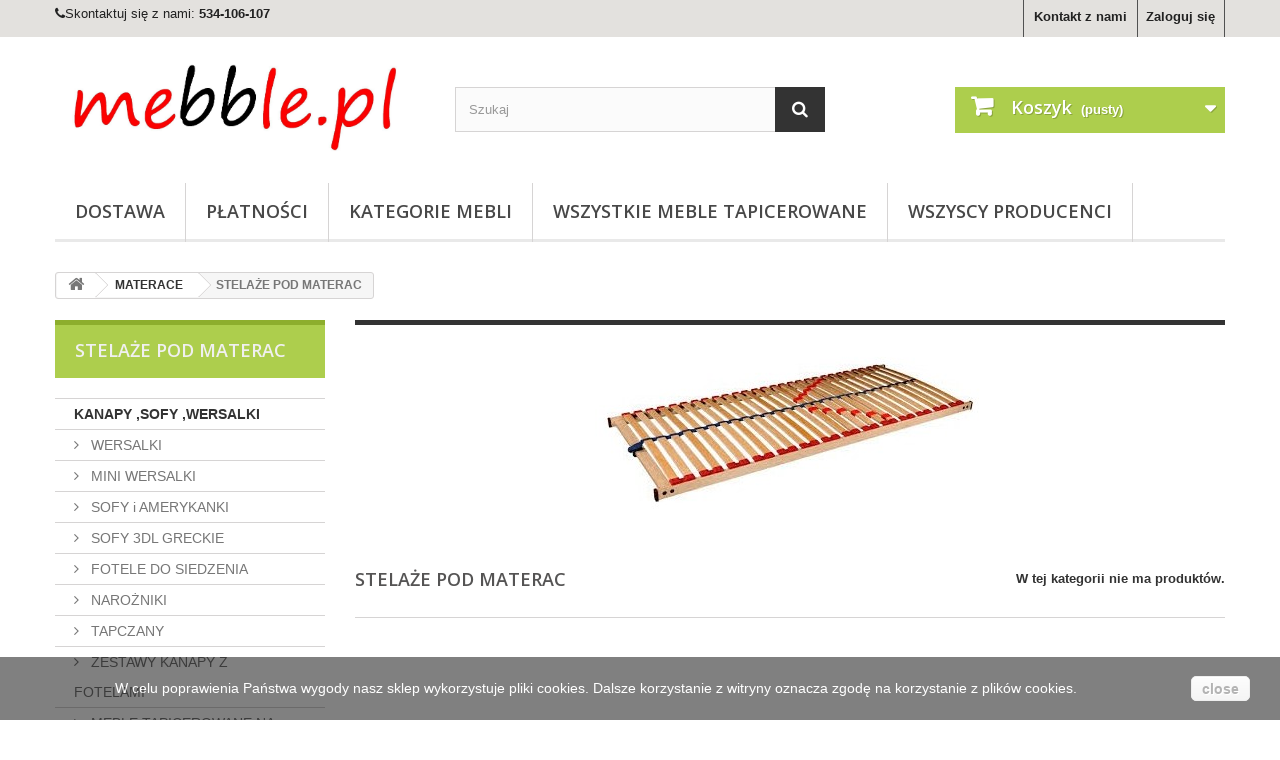

--- FILE ---
content_type: text/html; charset=utf-8
request_url: http://mebble.pl/212-stelaze-pod-materac-
body_size: 14258
content:
<!DOCTYPE HTML>
<!--[if lt IE 7]> <html class="no-js lt-ie9 lt-ie8 lt-ie7" lang="pl-pl"><![endif]-->
<!--[if IE 7]><html class="no-js lt-ie9 lt-ie8 ie7" lang="pl-pl"><![endif]-->
<!--[if IE 8]><html class="no-js lt-ie9 ie8" lang="pl-pl"><![endif]-->
<!--[if gt IE 8]> <html class="no-js ie9" lang="pl-pl"><![endif]-->
<html lang="pl-pl">
	<head>
		<meta charset="utf-8" />
		<title>STELAŻE POD MATERAC  - Fabryka Mebli</title>
							<meta name="keywords" content="STELAZ-POD-MATERAC,MERITA" />
				<meta name="generator" content="PrestaShop" />
		<meta name="robots" content="index,follow" />
		<meta name="viewport" content="width=device-width, minimum-scale=0.25, maximum-scale=1.6, initial-scale=1.0" />
		<meta name="apple-mobile-web-app-capable" content="yes" />
		<link rel="icon" type="image/vnd.microsoft.icon" href="/img/favicon.ico?1576592871" />
		<link rel="shortcut icon" type="image/x-icon" href="/img/favicon.ico?1576592871" />
									<link rel="stylesheet" href="/themes/fabryka_mebli/css/global.css" type="text/css" media="all" />
							<link rel="stylesheet" href="/themes/fabryka_mebli/css/autoload/highdpi.css" type="text/css" media="all" />
							<link rel="stylesheet" href="/themes/fabryka_mebli/css/autoload/responsive-tables.css" type="text/css" media="all" />
							<link rel="stylesheet" href="/themes/fabryka_mebli/css/autoload/uniform.default.css" type="text/css" media="all" />
							<link rel="stylesheet" href="/themes/fabryka_mebli/css/extra.css" type="text/css" media="all" />
							<link rel="stylesheet" href="/themes/fabryka_mebli/css/product_list.css" type="text/css" media="all" />
							<link rel="stylesheet" href="/themes/fabryka_mebli/css/category.css" type="text/css" media="all" />
							<link rel="stylesheet" href="/themes/fabryka_mebli/css/scenes.css" type="text/css" media="all" />
							<link rel="stylesheet" href="/themes/fabryka_mebli/css/modules/blockbestsellers/blockbestsellers.css" type="text/css" media="all" />
							<link rel="stylesheet" href="/themes/fabryka_mebli/css/modules/blockcart/blockcart.css" type="text/css" media="all" />
							<link rel="stylesheet" href="/js/jquery/plugins/bxslider/jquery.bxslider.css" type="text/css" media="all" />
							<link rel="stylesheet" href="/themes/fabryka_mebli/css/modules/blockcategories/blockcategories.css" type="text/css" media="all" />
							<link rel="stylesheet" href="/themes/fabryka_mebli/css/modules/blockcurrencies/blockcurrencies.css" type="text/css" media="all" />
							<link rel="stylesheet" href="/themes/fabryka_mebli/css/modules/blocklanguages/blocklanguages.css" type="text/css" media="all" />
							<link rel="stylesheet" href="/themes/fabryka_mebli/css/modules/blockcms/blockcms.css" type="text/css" media="all" />
							<link rel="stylesheet" href="/themes/fabryka_mebli/css/modules/blockcontact/blockcontact.css" type="text/css" media="all" />
							<link rel="stylesheet" href="/themes/fabryka_mebli/css/modules/blocknewproducts/blocknewproducts.css" type="text/css" media="all" />
							<link rel="stylesheet" href="/themes/fabryka_mebli/css/modules/blocknewsletter/blocknewsletter.css" type="text/css" media="all" />
							<link rel="stylesheet" href="/themes/fabryka_mebli/css/modules/blocksearch/blocksearch.css" type="text/css" media="all" />
							<link rel="stylesheet" href="/js/jquery/plugins/autocomplete/jquery.autocomplete.css" type="text/css" media="all" />
							<link rel="stylesheet" href="/themes/fabryka_mebli/css/modules/blocktags/blocktags.css" type="text/css" media="all" />
							<link rel="stylesheet" href="/themes/fabryka_mebli/css/modules/blockuserinfo/blockuserinfo.css" type="text/css" media="all" />
							<link rel="stylesheet" href="/themes/fabryka_mebli/css/modules/blockviewed/blockviewed.css" type="text/css" media="all" />
							<link rel="stylesheet" href="/themes/fabryka_mebli/css/modules/homefeatured/homefeatured.css" type="text/css" media="all" />
							<link rel="stylesheet" href="/themes/fabryka_mebli/css/modules/themeconfigurator/hooks.css" type="text/css" media="all" />
							<link rel="stylesheet" href="/themes/fabryka_mebli/css/modules/productcomments/productcomments.css" type="text/css" media="all" />
							<link rel="stylesheet" href="/themes/fabryka_mebli/css/modules/blocktopmenu/css/blocktopmenu.css" type="text/css" media="all" />
							<link rel="stylesheet" href="/themes/fabryka_mebli/css/modules/blocktopmenu/css/superfish-modified.css" type="text/css" media="all" />
							<link rel="stylesheet" href="/js/jquery/plugins/growl/jquery.growl.css" type="text/css" media="all" />
										<script type="text/javascript">
var CUSTOMIZE_TEXTFIELD = 1;
var FancyboxI18nClose = 'Zamknij';
var FancyboxI18nNext = 'Następny';
var FancyboxI18nPrev = 'Poprzedni';
var ajax_allowed = true;
var ajaxsearch = true;
var baseDir = 'http://mebble.pl/';
var baseUri = 'http://mebble.pl/';
var blocksearch_type = 'top';
var contentOnly = false;
var currency = {"id":1,"name":"Z\u0142oty","iso_code":"PLN","iso_code_num":"985","sign":"z\u0142","blank":"1","conversion_rate":"1.000000","deleted":"0","format":"2","decimals":"1","active":"1","prefix":"","suffix":" z\u0142","id_shop_list":null,"force_id":false};
var currencyBlank = 1;
var currencyFormat = 2;
var currencyRate = 1;
var currencySign = 'zł';
var customizationIdMessage = 'Dostosowywanie #';
var delete_txt = 'Usuń';
var displayList = true;
var freeProductTranslation = 'Za darmo!';
var freeShippingTranslation = '0.00 pln';
var generated_date = 1769488608;
var hasDeliveryAddress = false;
var id_lang = 1;
var img_dir = 'http://mebble.pl/themes/fabryka_mebli/img/';
var instantsearch = false;
var isGuest = 0;
var isLogged = 0;
var isMobile = false;
var page_name = 'category';
var placeholder_blocknewsletter = 'Wpisz swój e-mail';
var priceDisplayMethod = 0;
var priceDisplayPrecision = 2;
var quickView = false;
var removingLinkText = 'usuń ten produkt z koszyka';
var roundMode = 2;
var search_url = 'http://mebble.pl/szukaj';
var static_token = '94098d334b7b8eae53ac46dee91079f2';
var toBeDetermined = 'Do ustalenia';
var token = '84b60ceead9f9ed29e4dc95ded6c41ec';
var usingSecureMode = false;
</script>

						<script type="text/javascript" src="/js/jquery/jquery-1.11.0.min.js"></script>
						<script type="text/javascript" src="/js/jquery/jquery-migrate-1.2.1.min.js"></script>
						<script type="text/javascript" src="/js/jquery/plugins/jquery.easing.js"></script>
						<script type="text/javascript" src="/js/tools.js"></script>
						<script type="text/javascript" src="/themes/fabryka_mebli/js/global.js"></script>
						<script type="text/javascript" src="/themes/fabryka_mebli/js/autoload/10-bootstrap.min.js"></script>
						<script type="text/javascript" src="/themes/fabryka_mebli/js/autoload/15-jquery.total-storage.min.js"></script>
						<script type="text/javascript" src="/themes/fabryka_mebli/js/autoload/15-jquery.uniform-modified.js"></script>
						<script type="text/javascript" src="/themes/fabryka_mebli/js/products-comparison.js"></script>
						<script type="text/javascript" src="/themes/fabryka_mebli/js/category.js"></script>
						<script type="text/javascript" src="/themes/fabryka_mebli/js/modules/blockcart/ajax-cart.js"></script>
						<script type="text/javascript" src="/js/jquery/plugins/jquery.scrollTo.js"></script>
						<script type="text/javascript" src="/js/jquery/plugins/jquery.serialScroll.js"></script>
						<script type="text/javascript" src="/js/jquery/plugins/bxslider/jquery.bxslider.js"></script>
						<script type="text/javascript" src="/themes/fabryka_mebli/js/tools/treeManagement.js"></script>
						<script type="text/javascript" src="/themes/fabryka_mebli/js/modules/blocknewsletter/blocknewsletter.js"></script>
						<script type="text/javascript" src="/js/jquery/plugins/autocomplete/jquery.autocomplete.js"></script>
						<script type="text/javascript" src="/themes/fabryka_mebli/js/modules/blocksearch/blocksearch.js"></script>
						<script type="text/javascript" src="/themes/fabryka_mebli/js/modules/blocktopmenu/js/hoverIntent.js"></script>
						<script type="text/javascript" src="/themes/fabryka_mebli/js/modules/blocktopmenu/js/superfish-modified.js"></script>
						<script type="text/javascript" src="/themes/fabryka_mebli/js/modules/blocktopmenu/js/blocktopmenu.js"></script>
						<script type="text/javascript" src="/js/jquery/plugins/growl/jquery.growl.js"></script>
						<script type="text/javascript" src="/modules/nostotagging/views/js/nostotagging-auto-slots.js"></script>
							
<meta name="nosto-version" content="2.6.0">
<meta name="nosto-unique-id" content="8b24d3371e075867a8c2a52fdd755cb57b1c2945">
<meta name="nosto-language" content="pl">

<script type="text/javascript">
    //<![CDATA[
    (function(){
        var sa = "connect.nosto.com";
        function a(a){var b,c,d=window.document.createElement("iframe");d.src="javascript:false",(d.frameElement||d).style.cssText="width: 0; height: 0; border: 0";var e=window.document.createElement("div");e.style.display="none";var f=window.document.createElement("div");e.appendChild(f),window.document.body.insertBefore(e,window.document.body.firstChild),f.appendChild(d);try{c=d.contentWindow.document}catch(g){b=document.domain,d.src="javascript:var d=document.open();d.domain='"+b+"';void(0);",c=d.contentWindow.document}return c.open()._l=function(){b&&(this.domain=b);var c=this.createElement("scr".concat("ipt"));c.src=a,this.body.appendChild(c)},c.write("<bo".concat('dy onload="document._l();">')),c.close(),d}var b="nostojs";window[b]=window[b]||function(a){(window[b].q=window[b].q||[]).push(a)},window[b].l=new Date;var c=function(d,e){if(!document.body)return setTimeout(function(){c(d,e)},30);e=e||{},window[b].o=e;var f=document.location.protocol,g=["https:"===f?f:"http:","//",e.host||sa,e.path||"/include/",d].join("");a(g)};window[b].init=c
    })();
    nostojs.init("prestashop-ff59c1d8");
    //]]>
</script>

<script type="text/javascript">
    
    if (typeof Nosto === "undefined") {
        var Nosto = {};
    }
    
    Nosto.addProductToCart = function (productId) {
        var form = document.createElement("form");
        form.setAttribute("method", "post");
        form.setAttribute("action", "http://mebble.pl/koszyk");

        var hiddenFields = {
            "id_product": productId,
            "add": 1,
            "token": "94098d334b7b8eae53ac46dee91079f2"
        };

        for(var key in hiddenFields) {
            if(hiddenFields.hasOwnProperty(key)) {
                var hiddenField = document.createElement("input");
                hiddenField.setAttribute("type", "hidden");
                hiddenField.setAttribute("name", key);
                hiddenField.setAttribute("value", hiddenFields[key]);
                form.appendChild(hiddenField);
            }
        }

        document.body.appendChild(form);
        form.submit();
    };
</script>

		<link rel="stylesheet" href="http://fonts.googleapis.com/css?family=Open+Sans:300,600&amp;subset=latin,latin-ext" type="text/css" media="all" />
		<!--[if IE 8]>
		<script src="https://oss.maxcdn.com/libs/html5shiv/3.7.0/html5shiv.js"></script>
		<script src="https://oss.maxcdn.com/libs/respond.js/1.3.0/respond.min.js"></script>
		<![endif]-->
	</head>
	<body id="category" class="category category-212 category-stelaze-pod-materac- show-left-column show-right-column lang_pl">
					<div id="page">
			<div class="header-container">
				<header id="header">
																										<div class="nav">
							<div class="container">
								<div class="row">
									<nav><!-- Block user information module NAV  -->
<div class="header_user_info">
			<a class="login" href="http://mebble.pl/moje-konto" rel="nofollow" title="Zaloguj się do swojego konta klienta">
			Zaloguj się
		</a>
	</div>
<!-- /Block usmodule NAV -->
<!-- Block languages module -->
<!-- /Block languages module -->
<div id="contact-link" >
	<a href="http://mebble.pl/index.php?controller=contact" title="Kontakt z nami">Kontakt z nami</a>
</div>
	<span class="shop-phone">
		<i class="icon-phone"></i>Skontaktuj się z nami: <strong> 534-106-107</strong>
	</span>
</nav>
								</div>
							</div>
						</div>
										<div>
						<div class="container">
							<div class="row">
								<div id="header_logo">
									<a href="http://mebble.pl/" title="Fabryka Mebli">
										<img class="logo img-responsive" src="http://mebble.pl/img/fabryka-mebli-logo-1556909708.jpg" alt="Fabryka Mebli" width="2098" height="600"/>
									</a>
								</div>
								<!-- Block search module TOP -->
<div id="search_block_top" class="col-sm-4 clearfix">
	<form id="searchbox" method="get" action="//mebble.pl/szukaj" >
		<input type="hidden" name="controller" value="search" />
		<input type="hidden" name="orderby" value="position" />
		<input type="hidden" name="orderway" value="desc" />
		<input class="search_query form-control" type="text" id="search_query_top" name="search_query" placeholder="Szukaj" value="" />
		<button type="submit" name="submit_search" class="btn btn-default button-search">
			<span>Szukaj</span>
		</button>
	</form>
</div>
<!-- /Block search module TOP --><!-- MODULE Block cart -->
<div class="col-sm-4 clearfix">
	<div class="shopping_cart">
		<a href="http://mebble.pl/zamowienie" title="Pokaż mój koszyk" rel="nofollow">
			<b>Koszyk</b>
			<span class="ajax_cart_quantity unvisible">0</span>
			<span class="ajax_cart_product_txt unvisible">Produkt</span>
			<span class="ajax_cart_product_txt_s unvisible">Produkty</span>
			<span class="ajax_cart_total unvisible">
							</span>
			<span class="ajax_cart_no_product">(pusty)</span>
					</a>
					<div class="cart_block block exclusive">
				<div class="block_content">
					<!-- block list of products -->
					<div class="cart_block_list">
												<p class="cart_block_no_products">
							Brak produktów
						</p>
																		<div class="cart-prices">
							<div class="cart-prices-line first-line">
								<span class="price cart_block_shipping_cost ajax_cart_shipping_cost unvisible">
																			 Do ustalenia																	</span>
								<span class="unvisible">
									Dostawa od
								</span>
							</div>
																					<div class="cart-prices-line last-line">
								<span class="price cart_block_total ajax_block_cart_total">0,00 zł</span>
								<span>Razem</span>
							</div>
													</div>
						<p class="cart-buttons">
							<a id="button_order_cart" class="btn btn-default button button-small" href="http://mebble.pl/zamowienie" title="Realizuj zamówienie" rel="nofollow">
								<span>
									Realizuj zamówienie<i class="icon-chevron-right right"></i>
								</span>
							</a>
						</p>
					</div>
				</div>
			</div><!-- .cart_block -->
			</div>
</div>

	<div id="layer_cart">
		<div class="clearfix">
			<div class="layer_cart_product col-xs-12 col-md-6">
				<span class="cross" title="Zamknij okno"></span>
				<span class="title">
					<i class="icon-check"></i>Produkt dodany poprawnie do Twojego koszyka
				</span>
				<div class="product-image-container layer_cart_img">
				</div>
				<div class="layer_cart_product_info">
					<span id="layer_cart_product_title" class="product-name"></span>
					<span id="layer_cart_product_attributes"></span>
					<div>
						<strong class="dark">Ilość</strong>
						<span id="layer_cart_product_quantity"></span>
					</div>
					<div>
						<strong class="dark">Razem</strong>
						<span id="layer_cart_product_price"></span>
					</div>
				</div>
			</div>
			<div class="layer_cart_cart col-xs-12 col-md-6">
				<span class="title">
					<!-- Plural Case [both cases are needed because page may be updated in Javascript] -->
					<span class="ajax_cart_product_txt_s  unvisible">
						Ilość produktów w Twoim koszyku: <span class="ajax_cart_quantity">0</span>.
					</span>
					<!-- Singular Case [both cases are needed because page may be updated in Javascript] -->
					<span class="ajax_cart_product_txt ">
						Jest 1 produkt w Twoim koszyku.
					</span>
				</span>
				<div class="layer_cart_row">
					<strong class="dark">
						Razem produkty:
											</strong>
					<span class="ajax_block_products_total">
											</span>
				</div>

								
								<div class="layer_cart_row">
					<strong class="dark">
						Razem
											</strong>
					<span class="ajax_block_cart_total">
											</span>
				</div>
				<div class="button-container">
					<span class="continue btn btn-default button exclusive-medium" title="Kontynuuj zakupy">
						<span>
							<i class="icon-chevron-left left"></i>Kontynuuj zakupy
						</span>
					</span>
					<a class="btn btn-default button button-medium"	href="http://mebble.pl/zamowienie" title="Przejdź do realizacji zamówienia" rel="nofollow">
						<span>
							Przejdź do realizacji zamówienia<i class="icon-chevron-right right"></i>
						</span>
					</a>
				</div>
			</div>
		</div>
		<div class="crossseling"></div>
	</div> <!-- #layer_cart -->
	<div class="layer_cart_overlay"></div>

<!-- /MODULE Block cart -->
	<!-- Menu -->
	<div id="block_top_menu" class="sf-contener clearfix col-lg-12">
		<div class="cat-title">Zakładki</div>
		<ul class="sf-menu clearfix menu-content">
			<li><a href="http://mebble.pl/content/1-delivery" title="Dostawa">Dostawa</a></li>
<li><a href="http://mebble.pl/content/5-secure-payment" title="Płatności">Płatności</a></li>
<li><a href="http://mebble.pl/" title="KATEGORIE MEBLI">KATEGORIE MEBLI</a><ul><li><a href="http://mebble.pl/67-kanapy-sofy-wersalki-" title="KANAPY ,SOFY ,WERSALKI ">KANAPY ,SOFY ,WERSALKI </a><ul><li><a href="http://mebble.pl/68-wersalki-" title="WERSALKI ">WERSALKI </a></li><li><a href="http://mebble.pl/115-mini-wersalki" title="MINI WERSALKI">MINI WERSALKI</a></li><li><a href="http://mebble.pl/82-sofy-i-amerykanki" title="SOFY i AMERYKANKI">SOFY i AMERYKANKI</a></li><li><a href="http://mebble.pl/71-sofy-3dl-greckie-" title="SOFY 3DL GRECKIE ">SOFY 3DL GRECKIE </a></li><li><a href="http://mebble.pl/81-fotele-do-siedzenia" title="FOTELE DO SIEDZENIA">FOTELE DO SIEDZENIA</a></li><li><a href="http://mebble.pl/69-narozniki-" title="NAROŻNIKI ">NAROŻNIKI </a></li><li><a href="http://mebble.pl/70-tapczany-" title="TAPCZANY ">TAPCZANY </a></li><li><a href="http://mebble.pl/224-zestawy-kanapy-z-fotelami" title="ZESTAWY KANAPY Z FOTELAMI">ZESTAWY KANAPY Z FOTELAMI</a></li><li><a href="http://mebble.pl/72-meble-tapicerowane-na-kazdy-wymiar-" title="MEBLE TAPICEROWANE NA KAŻDY WYMIAR ">MEBLE TAPICEROWANE NA KAŻDY WYMIAR </a></li><li><a href="http://mebble.pl/76-wszystkie-meble-tapicerowane" title="WSZYSTKIE MEBLE TAPICEROWANE">WSZYSTKIE MEBLE TAPICEROWANE</a></li></ul></li><li><a href="http://mebble.pl/210-fotele-rozkladane" title="FOTELE ROZKŁADANE">FOTELE ROZKŁADANE</a></li><li><a href="http://mebble.pl/83-komody-szafki-szafy-" title="KOMODY , SZAFKI , SZAFY ">KOMODY , SZAFKI , SZAFY </a><ul><li><a href="http://mebble.pl/84-komody" title="KOMODY">KOMODY</a></li><li><a href="http://mebble.pl/85-witryny" title="WITRYNY">WITRYNY</a></li><li><a href="http://mebble.pl/118-szafy-" title="SZAFY ">SZAFY </a></li><li><a href="http://mebble.pl/176-szafy-narozne-" title="SZAFY NAROŻNE ">SZAFY NAROŻNE </a></li><li><a href="http://mebble.pl/119-biurka-" title="BIURKA ">BIURKA </a></li><li><a href="http://mebble.pl/120-regaly-otwarte" title="REGAŁY OTWARTE">REGAŁY OTWARTE</a></li><li><a href="http://mebble.pl/123-lustra" title="LUSTRA">LUSTRA</a></li><li><a href="http://mebble.pl/161-polki" title="PÓŁKI">PÓŁKI</a></li><li><a href="http://mebble.pl/181-meble-na-wymiar-" title="MEBLE NA WYMIAR ">MEBLE NA WYMIAR </a></li><li><a href="http://mebble.pl/213-szafki-nocne" title="SZAFKI NOCNE">SZAFKI NOCNE</a></li></ul></li><li><a href="http://mebble.pl/220-polki-regaly-" title="PÓŁKI , REGAŁY ">PÓŁKI , REGAŁY </a></li><li><a href="http://mebble.pl/182-szafy-" title="SZAFY ">SZAFY </a><ul><li><a href="http://mebble.pl/183-szafy-zwykle-" title="SZAFY ZWYKŁE ">SZAFY ZWYKŁE </a></li><li><a href="http://mebble.pl/184-szafy-narozne" title="SZAFY NAROŻNE">SZAFY NAROŻNE</a></li><li><a href="http://mebble.pl/185-szafy-drzwi-przesuwne" title="SZAFY DRZWI PRZESUWNE">SZAFY DRZWI PRZESUWNE</a></li></ul></li><li><a href="http://mebble.pl/219-szafki-rtv" title="SZAFKI RTV">SZAFKI RTV</a></li><li><a href="http://mebble.pl/218-przedpokoje-szafki-na-buty-wieszaki-lustra" title="PRZEDPOKOJE , SZAFKI NA BUTY , WIESZAKI , LUSTRA">PRZEDPOKOJE , SZAFKI NA BUTY , WIESZAKI , LUSTRA</a></li><li><a href="http://mebble.pl/221-meble-na-wymiar-" title="MEBLE NA WYMIAR ">MEBLE NA WYMIAR </a><ul><li><a href="http://mebble.pl/222-meble-tapicerowane-na-wymiar" title="MEBLE TAPICEROWANE NA WYMIAR">MEBLE TAPICEROWANE NA WYMIAR</a></li><li><a href="http://mebble.pl/223-szafki-szafy-komody-na-wymiar-" title="SZAFKI SZAFY KOMODY NA WYMIAR ">SZAFKI SZAFY KOMODY NA WYMIAR </a></li></ul></li><li><a href="http://mebble.pl/214-mebloscianki" title="MEBLOŚCIANKI">MEBLOŚCIANKI</a></li><li><a href="http://mebble.pl/215-meble-biurowe" title="MEBLE BIUROWE">MEBLE BIUROWE</a></li><li><a href="http://mebble.pl/216-biurka" title="BIURKA">BIURKA</a></li><li><a href="http://mebble.pl/217-fotele-krzesla-biurowe" title="FOTELE KRZESŁA BIUROWE">FOTELE KRZESŁA BIUROWE</a></li><li><a href="http://mebble.pl/19-meble-stylowe-" title="MEBLE STYLOWE ">MEBLE STYLOWE </a><ul><li><a href="http://mebble.pl/139-meble-stylowe-skrzyniowe" title="MEBLE STYLOWE SKRZYNIOWE">MEBLE STYLOWE SKRZYNIOWE</a></li><li><a href="http://mebble.pl/180-stylowe-tapicerowane" title="STYLOWE TAPICEROWANE">STYLOWE TAPICEROWANE</a></li></ul></li><li><a href="http://mebble.pl/140-meble-nowoczesne" title="MEBLE NOWOCZESNE">MEBLE NOWOCZESNE</a><ul><li><a href="http://mebble.pl/141-nowoczesne-skrzyniowe-" title="NOWOCZESNE SKRZYNIOWE ">NOWOCZESNE SKRZYNIOWE </a></li><li><a href="http://mebble.pl/175-nowoczesne-tapicerowane" title="NOWOCZESNE TAPICEROWANE">NOWOCZESNE TAPICEROWANE</a></li></ul></li><li><a href="http://mebble.pl/187-dzieciece-i-mlodziezowe-" title="DZIECIĘCE I MŁODZIEŻOWE ">DZIECIĘCE I MŁODZIEŻOWE </a></li><li><a href="http://mebble.pl/198-lozka-i-sypialnie-" title="ŁÓŻKA I SYPIALNIE ">ŁÓŻKA I SYPIALNIE </a><ul><li><a href="http://mebble.pl/188-lozka" title="ŁÓŻKA">ŁÓŻKA</a><ul><li><a href="http://mebble.pl/189-lozka-z-pojemnikiem-" title="ŁÓŻKA Z POJEMNIKIEM ">ŁÓŻKA Z POJEMNIKIEM </a></li><li><a href="http://mebble.pl/190-lozka-tapicerowane" title="ŁÓŻKA TAPICEROWANE">ŁÓŻKA TAPICEROWANE</a></li><li><a href="http://mebble.pl/191-lozka-pietrowe" title="ŁÓŻKA PIĘTROWE">ŁÓŻKA PIĘTROWE</a></li></ul></li></ul></li><li><a href="http://mebble.pl/200-materace" title="MATERACE">MATERACE</a><ul><li><a href="http://mebble.pl/201-janpol-" title="JANPOL ">JANPOL </a></li><li><a href="http://mebble.pl/205-materace-promocja" title="MATERACE PROMOCJA">MATERACE PROMOCJA</a></li><li><a href="http://mebble.pl/211-materace-merita-" title="MATERACE MERITA ">MATERACE MERITA </a></li><li class="sfHoverForce"><a href="http://mebble.pl/212-stelaze-pod-materac-" title="STELAŻE POD MATERAC ">STELAŻE POD MATERAC </a></li></ul></li><li><a href="http://mebble.pl/178-lawo-stoly-stoliki-" title="ŁAWO-STOŁY  , STOLIKI ">ŁAWO-STOŁY  , STOLIKI </a></li><li><a href="http://mebble.pl/177-stoly" title="STOŁY">STOŁY</a></li><li><a href="http://mebble.pl/179-krzesla" title="KRZESŁA">KRZESŁA</a></li><li><a href="http://mebble.pl/112-meble-sosnowe-" title="MEBLE SOSNOWE ">MEBLE SOSNOWE </a><ul><li><a href="http://mebble.pl/114-wszystkie-meble-sosnowe-" title="WSZYSTKIE MEBLE SOSNOWE ">WSZYSTKIE MEBLE SOSNOWE </a></li><li><a href="http://mebble.pl/113-lozka-lite-sosnowe-" title="ŁÓŻKA LITE SOSNOWE ">ŁÓŻKA LITE SOSNOWE </a></li><li><a href="http://mebble.pl/193-biurka-sosnowe" title="BIURKA SOSNOWE">BIURKA SOSNOWE</a></li><li><a href="http://mebble.pl/195-regaly-sosnowe" title="REGAŁY SOSNOWE">REGAŁY SOSNOWE</a></li><li><a href="http://mebble.pl/197-szafy-sosnowe" title="SZAFY SOSNOWE">SZAFY SOSNOWE</a></li><li><a href="http://mebble.pl/194-stoly-i-krzesla-sosna" title="STOŁY I KRZESŁA SOSNA">STOŁY I KRZESŁA SOSNA</a></li><li><a href="http://mebble.pl/196-rozne-meble-sosnowe-" title="RÓŻNE MEBLE SOSNOWE ">RÓŻNE MEBLE SOSNOWE </a></li></ul></li><li><a href="http://mebble.pl/78-szafy-wnekowe-na-wymiar" title="SZAFY WNEKOWE NA WYMIAR">SZAFY WNEKOWE NA WYMIAR</a><ul><li><a href="http://mebble.pl/79-szafy-dzrzwi-przesuwne" title="SZAFY DZRZWI PRZESUWNE">SZAFY DZRZWI PRZESUWNE</a></li><li><a href="http://mebble.pl/80-zabudowy-meble-na-wymiar-" title="ZABUDOWY ,MEBLE NA WYMIAR ">ZABUDOWY ,MEBLE NA WYMIAR </a></li></ul></li><li><a href="http://mebble.pl/142-wybierz-producenta" title="WYBIERZ PRODUCENTA">WYBIERZ PRODUCENTA</a><ul><li><a href="http://mebble.pl/186-fabryka-mebblepl" title="FABRYKA MEBBLE.PL">FABRYKA MEBBLE.PL</a></li><li><a href="http://mebble.pl/204-gabi-piaski" title="GABI PIASKI">GABI PIASKI</a></li><li><a href="http://mebble.pl/202--janpol" title=" JANPOL"> JANPOL</a></li><li><a href="http://mebble.pl/87-meble-forte-" title="MEBLE FORTE ">MEBLE FORTE </a><ul><li><a href="http://mebble.pl/91-kolekcja-alcano" title="KOLEKCJA ALCANO">KOLEKCJA ALCANO</a></li><li><a href="http://mebble.pl/92-kolekcja-alexandria" title="KOLEKCJA ALEXANDRIA">KOLEKCJA ALEXANDRIA</a></li><li><a href="http://mebble.pl/93-kolekcja-amerigo" title="KOLEKCJA AMERIGO">KOLEKCJA AMERIGO</a></li><li><a href="http://mebble.pl/94-kolekcja-attention" title="KOLEKCJA ATTENTION">KOLEKCJA ATTENTION</a></li><li><a href="http://mebble.pl/95-kolekcja-calpe" title="KOLEKCJA CALPE">KOLEKCJA CALPE</a></li><li><a href="http://mebble.pl/96-kolekcja-combino-" title="KOLEKCJA COMBINO ">KOLEKCJA COMBINO </a></li><li><a href="http://mebble.pl/97-kolekcja-dany-" title="KOLEKCJA DANY ">KOLEKCJA DANY </a></li><li><a href="http://mebble.pl/98-kolekcja-duro-" title="KOLEKCJA DURO ">KOLEKCJA DURO </a></li><li><a href="http://mebble.pl/99-kolekcja-fado-" title="KOLEKCJA FADO ">KOLEKCJA FADO </a></li><li><a href="http://mebble.pl/100-kolekcja-indigo-" title="KOLEKCJA INDIGO ">KOLEKCJA INDIGO </a></li><li><a href="http://mebble.pl/101-kolekcja-julietta-" title="KOLEKCJA JULIETTA ">KOLEKCJA JULIETTA </a></li><li><a href="http://mebble.pl/102-kolekcja-kashmir" title="KOLEKCJA KASHMIR">KOLEKCJA KASHMIR</a></li><li><a href="http://mebble.pl/103-kolekcja-kendo-" title="KOLEKCJA KENDO ">KOLEKCJA KENDO </a></li><li><a href="http://mebble.pl/104-kolekcja-latina-" title="KOLEKCJA LATINA ">KOLEKCJA LATINA </a></li><li><a href="http://mebble.pl/105-kolekcja-latis-" title="KOLEKCJA LATIS ">KOLEKCJA LATIS </a></li><li><a href="http://mebble.pl/106-kolekcja-locarno-" title="KOLEKCJA LOCARNO ">KOLEKCJA LOCARNO </a></li><li><a href="http://mebble.pl/107-kolekcja-maximus" title="KOLEKCJA MAXIMUS">KOLEKCJA MAXIMUS</a></li><li><a href="http://mebble.pl/108-kolekcja-saint-tropez" title="KOLEKCJA SAINT TROPEZ">KOLEKCJA SAINT TROPEZ</a></li><li><a href="http://mebble.pl/109-kolekcja-snow-" title="KOLEKCJA SNOW ">KOLEKCJA SNOW </a></li><li><a href="http://mebble.pl/110-kolekcja-tiziano" title="KOLEKCJA TIZIANO">KOLEKCJA TIZIANO</a></li><li><a href="http://mebble.pl/111-kolekcja-yoop" title="KOLEKCJA YOOP">KOLEKCJA YOOP</a></li></ul></li><li><a href="http://mebble.pl/174-meblar-meble" title="MEBLAR MEBLE">MEBLAR MEBLE</a></li><li><a href="http://mebble.pl/192-producent-mebli-sosnowych" title="PRODUCENT MEBLI SOSNOWYCH">PRODUCENT MEBLI SOSNOWYCH</a></li><li><a href="http://mebble.pl/199-producent-sypialni-" title="PRODUCENT SYPIALNI ">PRODUCENT SYPIALNI </a></li><li><a href="http://mebble.pl/203-stolar" title="STOLAR">STOLAR</a></li><li><a href="http://mebble.pl/143-sosno-meble-" title="SOŚNO MEBLE ">SOŚNO MEBLE </a><ul><li><a href="http://mebble.pl/157-kolekcja-olivera" title="KOLEKCJA OLIVERA">KOLEKCJA OLIVERA</a></li><li><a href="http://mebble.pl/158-kolekcja-riva" title="KOLEKCJA RIVA">KOLEKCJA RIVA</a></li><li><a href="http://mebble.pl/159-kolekcja-santi" title="KOLEKCJA SANTI">KOLEKCJA SANTI</a></li><li><a href="http://mebble.pl/160-kolekcja-alborg" title="KOLEKCJA ALBORG">KOLEKCJA ALBORG</a></li><li><a href="http://mebble.pl/162-kolekcja-isola" title="KOLEKCJA ISOLA">KOLEKCJA ISOLA</a></li><li><a href="http://mebble.pl/163-kolekcja-grande" title="KOLEKCJA  GRANDE">KOLEKCJA  GRANDE</a></li><li><a href="http://mebble.pl/164-kolekcja-molveno" title="KOLEKCJA MOLVENO">KOLEKCJA MOLVENO</a></li><li><a href="http://mebble.pl/165-kolekcja-emden" title="KOLEKCJA EMDEN">KOLEKCJA EMDEN</a></li><li><a href="http://mebble.pl/166-kolekcja-hammer" title="KOLEKCJA HAMMER">KOLEKCJA HAMMER</a></li><li><a href="http://mebble.pl/167-kolekcja-premium" title="KOLEKCJA PREMIUM">KOLEKCJA PREMIUM</a></li><li><a href="http://mebble.pl/168-kolekcja-bianco" title="KOLEKCJA BIANCO">KOLEKCJA BIANCO</a></li><li><a href="http://mebble.pl/169-kolekcja-rocca" title="KOLEKCJA ROCCA">KOLEKCJA ROCCA</a></li><li><a href="http://mebble.pl/170-kolekcja-vinci" title="KOLEKCJA VINCI">KOLEKCJA VINCI</a></li><li><a href="http://mebble.pl/171-kolekcja-vinci-blue" title="KOLEKCJA VINCI BLUE">KOLEKCJA VINCI BLUE</a></li><li><a href="http://mebble.pl/172-kolekcja-vinci-roso" title="KOLEKCJA VINCI ROSO">KOLEKCJA VINCI ROSO</a></li></ul></li><li><a href="http://mebble.pl/207-unimebel-" title="UNIMEBEL ">UNIMEBEL </a></li><li><a href="http://mebble.pl/146-zabroccy-meble-" title="ZABROCCY MEBLE ">ZABROCCY MEBLE </a></li><li><a href="http://mebble.pl/225-palasz-meble" title="PAŁASZ MEBLE">PAŁASZ MEBLE</a></li><li><a href="http://mebble.pl/226-drew-mark" title="DREW - MARK">DREW - MARK</a></li><li><a href="http://mebble.pl/227-fimar" title="FIMAR">FIMAR</a></li><li><a href="http://mebble.pl/228-dolmar" title="DOLMAR">DOLMAR</a></li></ul></li><li><a href="http://mebble.pl/74-tkaniny-obiciowe-wybor" title="TKANINY OBICIOWE WYBÓR">TKANINY OBICIOWE WYBÓR</a><ul><li><a href="http://mebble.pl/75-aqa-clean-zmywalne-woda-" title="AQA CLEAN -zmywalne wodą ">AQA CLEAN -zmywalne wodą </a></li><li><a href="http://mebble.pl/116-tkaniny-sawa-" title="TKANINY SAWA ">TKANINY SAWA </a></li><li><a href="http://mebble.pl/117-tkaniny-davis" title="TKANINY DAVIS">TKANINY DAVIS</a></li><li><a href="http://mebble.pl/173-tkaniny-fargotex-" title="TKANINY FARGOTEX ">TKANINY FARGOTEX </a></li></ul></li></ul></li><li><a href="http://mebble.pl/76-wszystkie-meble-tapicerowane" title="WSZYSTKIE MEBLE TAPICEROWANE">WSZYSTKIE MEBLE TAPICEROWANE</a></li><li><a href="http://mebble.pl/producenci" title="Wszyscy producenci">Wszyscy producenci</a><ul>
<li><a href="http://mebble.pl/26_bms" title="BMS">BMS</a></li>
<li><a href="http://mebble.pl/24_dolmar" title="DOLMAR">DOLMAR</a></li>
<li><a href="http://mebble.pl/23_fimar" title="FIMAR ">FIMAR </a></li>
<li><a href="http://mebble.pl/17_gabi-piaski" title="GABI PIASKI">GABI PIASKI</a></li>
<li><a href="http://mebble.pl/19_innovation" title="INNOVATION">INNOVATION</a></li>
<li><a href="http://mebble.pl/15_janpol" title="JANPOL ">JANPOL </a></li>
<li><a href="http://mebble.pl/21_maridex" title="Maridex">Maridex</a></li>
<li><a href="http://mebble.pl/20_old-max" title="OLD-MAX">OLD-MAX</a></li>
<li><a href="http://mebble.pl/10_producent-mebli-sosnowych" title="PRODUCENT MEBLI SOSNOWYCH ">PRODUCENT MEBLI SOSNOWYCH </a></li>
<li><a href="http://mebble.pl/13_producent-sypialni" title="PRODUCENT SYPIALNI ">PRODUCENT SYPIALNI </a></li>
<li><a href="http://mebble.pl/14_puzzle-design" title="PUZZLE DESIGN">PUZZLE DESIGN</a></li>
<li><a href="http://mebble.pl/27_stolmis" title="STOLMIS">STOLMIS</a></li>
<li><a href="http://mebble.pl/18_unimebel" title="UNIMEBEL ">UNIMEBEL </a></li>
<li><a href="http://mebble.pl/22_vidox" title="VIDOX ">VIDOX </a></li>
</ul>
					</ul>
	</div>
	<!--/ Menu -->

	<div class="nosto_cart" style="display:none">
			</div>

	<div class="nosto_category" style="display:none">/KATEGORIE MEBLI/MATERACE/STELA&#379;E POD MATERAC </div>

<div class="nosto_element" id="nosto-page-top"></div>
<div id="hidden_nosto_elements" style="display: none;">
    <div class="append">
        <div class="hidden_nosto_element" data-nosto-id="nosto-page-category1"></div>
        <div class="hidden_nosto_element" data-nosto-id="nosto-page-category2"></div>
    </div>
</div>
							</div>
						</div>
					</div>
				</header>
			</div>
			<div class="columns-container">
				<div id="columns" class="container">
											
<!-- Breadcrumb -->
<div class="breadcrumb clearfix">
	<a class="home" href="http://mebble.pl/" title="Powr&oacute;t do strony gł&oacute;wnej"><i class="icon-home"></i></a>
			<span class="navigation-pipe">&gt;</span>
					<span class="navigation_page"><span itemscope itemtype="http://data-vocabulary.org/Breadcrumb"><a itemprop="url" href="http://mebble.pl/200-materace" title="MATERACE" ><span itemprop="title">MATERACE</span></a></span><span class="navigation-pipe">></span>STELAŻE POD MATERAC </span>
			</div>
<!-- /Breadcrumb -->

										<div id="slider_row" class="row">
																	</div>
					<div class="row">
												<div id="left_column" class="column col-xs-12 col-sm-3"><!-- Block categories module -->
<div id="categories_block_left" class="block">
	<h2 class="title_block">
					STELAŻE POD MATERAC 
			</h2>
	<div class="block_content">
		<ul class="tree dhtml">
												
<li >
	<a 
	href="http://mebble.pl/67-kanapy-sofy-wersalki-" title="MEBLE TAPICEROWANE MOŻEMY WYKONAĆ NA KAŻDY WYMIAR">
		KANAPY ,SOFY ,WERSALKI 
	</a>
			<ul>
												
<li >
	<a 
	href="http://mebble.pl/68-wersalki-" title="">
		WERSALKI 
	</a>
	</li>

																
<li >
	<a 
	href="http://mebble.pl/115-mini-wersalki" title="">
		MINI WERSALKI
	</a>
	</li>

																
<li >
	<a 
	href="http://mebble.pl/82-sofy-i-amerykanki" title="">
		SOFY i AMERYKANKI
	</a>
	</li>

																
<li >
	<a 
	href="http://mebble.pl/71-sofy-3dl-greckie-" title="">
		SOFY 3DL GRECKIE 
	</a>
	</li>

																
<li >
	<a 
	href="http://mebble.pl/81-fotele-do-siedzenia" title="">
		FOTELE DO SIEDZENIA
	</a>
	</li>

																
<li >
	<a 
	href="http://mebble.pl/69-narozniki-" title="">
		NAROŻNIKI 
	</a>
	</li>

																
<li >
	<a 
	href="http://mebble.pl/70-tapczany-" title="">
		TAPCZANY 
	</a>
	</li>

																
<li >
	<a 
	href="http://mebble.pl/224-zestawy-kanapy-z-fotelami" title="">
		ZESTAWY KANAPY Z FOTELAMI
	</a>
	</li>

																
<li >
	<a 
	href="http://mebble.pl/72-meble-tapicerowane-na-kazdy-wymiar-" title="">
		MEBLE TAPICEROWANE NA KAŻDY WYMIAR 
	</a>
	</li>

																
<li class="last">
	<a 
	href="http://mebble.pl/76-wszystkie-meble-tapicerowane" title="">
		WSZYSTKIE MEBLE TAPICEROWANE
	</a>
	</li>

									</ul>
	</li>

																
<li >
	<a 
	href="http://mebble.pl/210-fotele-rozkladane" title="">
		FOTELE ROZKŁADANE
	</a>
	</li>

																
<li >
	<a 
	href="http://mebble.pl/83-komody-szafki-szafy-" title="">
		KOMODY , SZAFKI , SZAFY 
	</a>
			<ul>
												
<li >
	<a 
	href="http://mebble.pl/84-komody" title="">
		KOMODY
	</a>
	</li>

																
<li >
	<a 
	href="http://mebble.pl/85-witryny" title="">
		WITRYNY
	</a>
	</li>

																
<li >
	<a 
	href="http://mebble.pl/118-szafy-" title="">
		SZAFY 
	</a>
	</li>

																
<li >
	<a 
	href="http://mebble.pl/176-szafy-narozne-" title="">
		SZAFY NAROŻNE 
	</a>
	</li>

																
<li >
	<a 
	href="http://mebble.pl/119-biurka-" title="">
		BIURKA 
	</a>
	</li>

																
<li >
	<a 
	href="http://mebble.pl/120-regaly-otwarte" title="">
		REGAŁY OTWARTE
	</a>
	</li>

																
<li >
	<a 
	href="http://mebble.pl/123-lustra" title="">
		LUSTRA
	</a>
	</li>

																
<li >
	<a 
	href="http://mebble.pl/161-polki" title="">
		PÓŁKI
	</a>
	</li>

																
<li >
	<a 
	href="http://mebble.pl/181-meble-na-wymiar-" title="">
		MEBLE NA WYMIAR 
	</a>
	</li>

																
<li class="last">
	<a 
	href="http://mebble.pl/213-szafki-nocne" title="">
		SZAFKI NOCNE
	</a>
	</li>

									</ul>
	</li>

																
<li >
	<a 
	href="http://mebble.pl/220-polki-regaly-" title="">
		PÓŁKI , REGAŁY 
	</a>
	</li>

																
<li >
	<a 
	href="http://mebble.pl/182-szafy-" title="">
		SZAFY 
	</a>
			<ul>
												
<li >
	<a 
	href="http://mebble.pl/183-szafy-zwykle-" title="">
		SZAFY ZWYKŁE 
	</a>
	</li>

																
<li >
	<a 
	href="http://mebble.pl/184-szafy-narozne" title="">
		SZAFY NAROŻNE
	</a>
	</li>

																
<li class="last">
	<a 
	href="http://mebble.pl/185-szafy-drzwi-przesuwne" title="">
		SZAFY DRZWI PRZESUWNE
	</a>
	</li>

									</ul>
	</li>

																
<li >
	<a 
	href="http://mebble.pl/219-szafki-rtv" title="">
		SZAFKI RTV
	</a>
	</li>

																
<li >
	<a 
	href="http://mebble.pl/218-przedpokoje-szafki-na-buty-wieszaki-lustra" title="">
		PRZEDPOKOJE , SZAFKI NA BUTY , WIESZAKI , LUSTRA
	</a>
	</li>

																
<li >
	<a 
	href="http://mebble.pl/221-meble-na-wymiar-" title="">
		MEBLE NA WYMIAR 
	</a>
			<ul>
												
<li >
	<a 
	href="http://mebble.pl/222-meble-tapicerowane-na-wymiar" title="">
		MEBLE TAPICEROWANE NA WYMIAR
	</a>
	</li>

																
<li class="last">
	<a 
	href="http://mebble.pl/223-szafki-szafy-komody-na-wymiar-" title="">
		SZAFKI SZAFY KOMODY NA WYMIAR 
	</a>
	</li>

									</ul>
	</li>

																
<li >
	<a 
	href="http://mebble.pl/214-mebloscianki" title="">
		MEBLOŚCIANKI
	</a>
	</li>

																
<li >
	<a 
	href="http://mebble.pl/215-meble-biurowe" title="">
		MEBLE BIUROWE
	</a>
	</li>

																
<li >
	<a 
	href="http://mebble.pl/216-biurka" title="">
		BIURKA
	</a>
	</li>

																
<li >
	<a 
	href="http://mebble.pl/217-fotele-krzesla-biurowe" title="">
		FOTELE KRZESŁA BIUROWE
	</a>
	</li>

																
<li >
	<a 
	href="http://mebble.pl/19-meble-stylowe-" title="">
		MEBLE STYLOWE 
	</a>
			<ul>
												
<li >
	<a 
	href="http://mebble.pl/139-meble-stylowe-skrzyniowe" title="SZLACHETNE PONADCZASOWE MEBLE STYLOWE">
		MEBLE STYLOWE SKRZYNIOWE
	</a>
	</li>

																
<li class="last">
	<a 
	href="http://mebble.pl/180-stylowe-tapicerowane" title="">
		STYLOWE TAPICEROWANE
	</a>
	</li>

									</ul>
	</li>

																
<li >
	<a 
	href="http://mebble.pl/140-meble-nowoczesne" title="MEBLE NOWOCZESNE">
		MEBLE NOWOCZESNE
	</a>
			<ul>
												
<li >
	<a 
	href="http://mebble.pl/141-nowoczesne-skrzyniowe-" title="">
		NOWOCZESNE SKRZYNIOWE 
	</a>
	</li>

																
<li class="last">
	<a 
	href="http://mebble.pl/175-nowoczesne-tapicerowane" title="">
		NOWOCZESNE TAPICEROWANE
	</a>
	</li>

									</ul>
	</li>

																
<li >
	<a 
	href="http://mebble.pl/187-dzieciece-i-mlodziezowe-" title="">
		DZIECIĘCE I MŁODZIEŻOWE 
	</a>
	</li>

																
<li >
	<a 
	href="http://mebble.pl/198-lozka-i-sypialnie-" title="">
		ŁÓŻKA I SYPIALNIE 
	</a>
			<ul>
												
<li class="last">
	<a 
	href="http://mebble.pl/188-lozka" title="">
		ŁÓŻKA
	</a>
			<ul>
												
<li >
	<a 
	href="http://mebble.pl/189-lozka-z-pojemnikiem-" title="">
		ŁÓŻKA Z POJEMNIKIEM 
	</a>
	</li>

																
<li >
	<a 
	href="http://mebble.pl/190-lozka-tapicerowane" title="">
		ŁÓŻKA TAPICEROWANE
	</a>
	</li>

																
<li class="last">
	<a 
	href="http://mebble.pl/191-lozka-pietrowe" title="">
		ŁÓŻKA PIĘTROWE
	</a>
	</li>

									</ul>
	</li>

									</ul>
	</li>

																
<li >
	<a 
	href="http://mebble.pl/200-materace" title="">
		MATERACE
	</a>
			<ul>
												
<li >
	<a 
	href="http://mebble.pl/201-janpol-" title="">
		JANPOL 
	</a>
	</li>

																
<li >
	<a 
	href="http://mebble.pl/205-materace-promocja" title="">
		MATERACE PROMOCJA
	</a>
	</li>

																
<li >
	<a 
	href="http://mebble.pl/211-materace-merita-" title="">
		MATERACE MERITA 
	</a>
	</li>

																
<li class="last">
	<a 
	href="http://mebble.pl/212-stelaze-pod-materac-" class="selected" title="">
		STELAŻE POD MATERAC 
	</a>
	</li>

									</ul>
	</li>

																
<li >
	<a 
	href="http://mebble.pl/178-lawo-stoly-stoliki-" title="">
		ŁAWO-STOŁY  , STOLIKI 
	</a>
	</li>

																
<li >
	<a 
	href="http://mebble.pl/177-stoly" title="">
		STOŁY
	</a>
	</li>

																
<li >
	<a 
	href="http://mebble.pl/179-krzesla" title="">
		KRZESŁA
	</a>
	</li>

																
<li >
	<a 
	href="http://mebble.pl/112-meble-sosnowe-" title="Meble LITE  sosnowe">
		MEBLE SOSNOWE 
	</a>
			<ul>
												
<li >
	<a 
	href="http://mebble.pl/114-wszystkie-meble-sosnowe-" title="WSZYSTKIE MEBLE SOSNOWE">
		WSZYSTKIE MEBLE SOSNOWE 
	</a>
	</li>

																
<li >
	<a 
	href="http://mebble.pl/113-lozka-lite-sosnowe-" title="">
		ŁÓŻKA LITE SOSNOWE 
	</a>
	</li>

																
<li >
	<a 
	href="http://mebble.pl/193-biurka-sosnowe" title="">
		BIURKA SOSNOWE
	</a>
	</li>

																
<li >
	<a 
	href="http://mebble.pl/195-regaly-sosnowe" title="">
		REGAŁY SOSNOWE
	</a>
	</li>

																
<li >
	<a 
	href="http://mebble.pl/197-szafy-sosnowe" title="">
		SZAFY SOSNOWE
	</a>
	</li>

																
<li >
	<a 
	href="http://mebble.pl/194-stoly-i-krzesla-sosna" title="">
		STOŁY I KRZESŁA SOSNA
	</a>
	</li>

																
<li class="last">
	<a 
	href="http://mebble.pl/196-rozne-meble-sosnowe-" title="">
		RÓŻNE MEBLE SOSNOWE 
	</a>
	</li>

									</ul>
	</li>

																
<li >
	<a 
	href="http://mebble.pl/78-szafy-wnekowe-na-wymiar" title="">
		SZAFY WNEKOWE NA WYMIAR
	</a>
			<ul>
												
<li >
	<a 
	href="http://mebble.pl/79-szafy-dzrzwi-przesuwne" title="SZAFY WNEKOWE PRZESUWNE">
		SZAFY DZRZWI PRZESUWNE
	</a>
	</li>

																
<li class="last">
	<a 
	href="http://mebble.pl/80-zabudowy-meble-na-wymiar-" title="MEBLE NA WYMIAR">
		ZABUDOWY ,MEBLE NA WYMIAR 
	</a>
	</li>

									</ul>
	</li>

																
<li >
	<a 
	href="http://mebble.pl/142-wybierz-producenta" title="PRODUCENCI">
		WYBIERZ PRODUCENTA
	</a>
			<ul>
												
<li >
	<a 
	href="http://mebble.pl/186-fabryka-mebblepl" title="">
		FABRYKA MEBBLE.PL
	</a>
	</li>

																
<li >
	<a 
	href="http://mebble.pl/204-gabi-piaski" title="">
		GABI PIASKI
	</a>
	</li>

																
<li >
	<a 
	href="http://mebble.pl/202--janpol" title="">
		 JANPOL
	</a>
	</li>

																
<li >
	<a 
	href="http://mebble.pl/87-meble-forte-" title="">
		MEBLE FORTE 
	</a>
			<ul>
												
<li >
	<a 
	href="http://mebble.pl/91-kolekcja-alcano" title="FORTE MEBLE">
		KOLEKCJA ALCANO
	</a>
	</li>

																
<li >
	<a 
	href="http://mebble.pl/92-kolekcja-alexandria" title="">
		KOLEKCJA ALEXANDRIA
	</a>
	</li>

																
<li >
	<a 
	href="http://mebble.pl/93-kolekcja-amerigo" title="FORTE MEBLE">
		KOLEKCJA AMERIGO
	</a>
	</li>

																
<li >
	<a 
	href="http://mebble.pl/94-kolekcja-attention" title="MEBLE FORTE">
		KOLEKCJA ATTENTION
	</a>
	</li>

																
<li >
	<a 
	href="http://mebble.pl/95-kolekcja-calpe" title="FORTE MEBLE">
		KOLEKCJA CALPE
	</a>
	</li>

																
<li >
	<a 
	href="http://mebble.pl/96-kolekcja-combino-" title="FORTE MEBLE">
		KOLEKCJA COMBINO 
	</a>
	</li>

																
<li >
	<a 
	href="http://mebble.pl/97-kolekcja-dany-" title="MEBLE FORTE">
		KOLEKCJA DANY 
	</a>
	</li>

																
<li >
	<a 
	href="http://mebble.pl/98-kolekcja-duro-" title="MEBLE FORTE">
		KOLEKCJA DURO 
	</a>
	</li>

																
<li >
	<a 
	href="http://mebble.pl/99-kolekcja-fado-" title="MEBLE FORTE S.A.">
		KOLEKCJA FADO 
	</a>
	</li>

																
<li >
	<a 
	href="http://mebble.pl/100-kolekcja-indigo-" title="MEBLE FORTE">
		KOLEKCJA INDIGO 
	</a>
	</li>

																
<li >
	<a 
	href="http://mebble.pl/101-kolekcja-julietta-" title="MEBLE FORTE">
		KOLEKCJA JULIETTA 
	</a>
	</li>

																
<li >
	<a 
	href="http://mebble.pl/102-kolekcja-kashmir" title="MEBLE FORTE">
		KOLEKCJA KASHMIR
	</a>
	</li>

																
<li >
	<a 
	href="http://mebble.pl/103-kolekcja-kendo-" title="MEBLE FORTE S.A.">
		KOLEKCJA KENDO 
	</a>
	</li>

																
<li >
	<a 
	href="http://mebble.pl/104-kolekcja-latina-" title="MEBLE FORTE S.A.">
		KOLEKCJA LATINA 
	</a>
	</li>

																
<li >
	<a 
	href="http://mebble.pl/105-kolekcja-latis-" title="MEBLE FORTE S.A.">
		KOLEKCJA LATIS 
	</a>
	</li>

																
<li >
	<a 
	href="http://mebble.pl/106-kolekcja-locarno-" title="MEBLE FORTE S.A.">
		KOLEKCJA LOCARNO 
	</a>
	</li>

																
<li >
	<a 
	href="http://mebble.pl/107-kolekcja-maximus" title="MEBLE FORTE S.A">
		KOLEKCJA MAXIMUS
	</a>
	</li>

																
<li >
	<a 
	href="http://mebble.pl/108-kolekcja-saint-tropez" title="MEBLE FORTE S.A">
		KOLEKCJA SAINT TROPEZ
	</a>
	</li>

																
<li >
	<a 
	href="http://mebble.pl/109-kolekcja-snow-" title="MEBLE FORTE S.A.">
		KOLEKCJA SNOW 
	</a>
	</li>

																
<li >
	<a 
	href="http://mebble.pl/110-kolekcja-tiziano" title="MEBLE FORTE S.A.">
		KOLEKCJA TIZIANO
	</a>
	</li>

																
<li class="last">
	<a 
	href="http://mebble.pl/111-kolekcja-yoop" title="MEBLE FORTE S.A.">
		KOLEKCJA YOOP
	</a>
	</li>

									</ul>
	</li>

																
<li >
	<a 
	href="http://mebble.pl/174-meblar-meble" title="">
		MEBLAR MEBLE
	</a>
	</li>

																
<li >
	<a 
	href="http://mebble.pl/192-producent-mebli-sosnowych" title="">
		PRODUCENT MEBLI SOSNOWYCH
	</a>
	</li>

																
<li >
	<a 
	href="http://mebble.pl/199-producent-sypialni-" title="">
		PRODUCENT SYPIALNI 
	</a>
	</li>

																
<li >
	<a 
	href="http://mebble.pl/203-stolar" title="">
		STOLAR
	</a>
	</li>

																
<li >
	<a 
	href="http://mebble.pl/143-sosno-meble-" title="">
		SOŚNO MEBLE 
	</a>
			<ul>
												
<li >
	<a 
	href="http://mebble.pl/157-kolekcja-olivera" title="">
		KOLEKCJA OLIVERA
	</a>
	</li>

																
<li >
	<a 
	href="http://mebble.pl/158-kolekcja-riva" title="">
		KOLEKCJA RIVA
	</a>
	</li>

																
<li >
	<a 
	href="http://mebble.pl/159-kolekcja-santi" title="">
		KOLEKCJA SANTI
	</a>
	</li>

																
<li >
	<a 
	href="http://mebble.pl/160-kolekcja-alborg" title="">
		KOLEKCJA ALBORG
	</a>
	</li>

																
<li >
	<a 
	href="http://mebble.pl/162-kolekcja-isola" title="">
		KOLEKCJA ISOLA
	</a>
	</li>

																
<li >
	<a 
	href="http://mebble.pl/163-kolekcja-grande" title="">
		KOLEKCJA  GRANDE
	</a>
	</li>

																
<li >
	<a 
	href="http://mebble.pl/164-kolekcja-molveno" title="">
		KOLEKCJA MOLVENO
	</a>
	</li>

																
<li >
	<a 
	href="http://mebble.pl/165-kolekcja-emden" title="">
		KOLEKCJA EMDEN
	</a>
	</li>

																
<li >
	<a 
	href="http://mebble.pl/166-kolekcja-hammer" title="">
		KOLEKCJA HAMMER
	</a>
	</li>

																
<li >
	<a 
	href="http://mebble.pl/167-kolekcja-premium" title="">
		KOLEKCJA PREMIUM
	</a>
	</li>

																
<li >
	<a 
	href="http://mebble.pl/168-kolekcja-bianco" title="">
		KOLEKCJA BIANCO
	</a>
	</li>

																
<li >
	<a 
	href="http://mebble.pl/169-kolekcja-rocca" title="">
		KOLEKCJA ROCCA
	</a>
	</li>

																
<li >
	<a 
	href="http://mebble.pl/170-kolekcja-vinci" title="">
		KOLEKCJA VINCI
	</a>
	</li>

																
<li >
	<a 
	href="http://mebble.pl/171-kolekcja-vinci-blue" title="">
		KOLEKCJA VINCI BLUE
	</a>
	</li>

																
<li class="last">
	<a 
	href="http://mebble.pl/172-kolekcja-vinci-roso" title="">
		KOLEKCJA VINCI ROSO
	</a>
	</li>

									</ul>
	</li>

																
<li >
	<a 
	href="http://mebble.pl/207-unimebel-" title="">
		UNIMEBEL 
	</a>
	</li>

																
<li >
	<a 
	href="http://mebble.pl/146-zabroccy-meble-" title="MEBLE ZABROCCY">
		ZABROCCY MEBLE 
	</a>
	</li>

																
<li >
	<a 
	href="http://mebble.pl/225-palasz-meble" title="PRODUCENT STOŁÓW I KRZESEŁ">
		PAŁASZ MEBLE
	</a>
	</li>

																
<li >
	<a 
	href="http://mebble.pl/226-drew-mark" title="">
		DREW - MARK
	</a>
	</li>

																
<li >
	<a 
	href="http://mebble.pl/227-fimar" title="">
		FIMAR
	</a>
	</li>

																
<li class="last">
	<a 
	href="http://mebble.pl/228-dolmar" title="">
		DOLMAR
	</a>
	</li>

									</ul>
	</li>

																
<li class="last">
	<a 
	href="http://mebble.pl/74-tkaniny-obiciowe-wybor" title="">
		TKANINY OBICIOWE WYBÓR
	</a>
			<ul>
												
<li >
	<a 
	href="http://mebble.pl/75-aqa-clean-zmywalne-woda-" title="zmywalne wodą">
		AQA CLEAN -zmywalne wodą 
	</a>
	</li>

																
<li >
	<a 
	href="http://mebble.pl/116-tkaniny-sawa-" title="TKANINY NA NASZE MEBLE">
		TKANINY SAWA 
	</a>
	</li>

																
<li >
	<a 
	href="http://mebble.pl/117-tkaniny-davis" title="TKANINY NA NASZE MEBLE">
		TKANINY DAVIS
	</a>
	</li>

																
<li class="last">
	<a 
	href="http://mebble.pl/173-tkaniny-fargotex-" title="">
		TKANINY FARGOTEX 
	</a>
	</li>

									</ul>
	</li>

									</ul>
	</div>
</div>
<!-- /Block categories module -->
	<!-- Block CMS module -->
			<section id="informations_block_left_1" class="block informations_block_left">
			<p class="title_block">
				<a href="http://mebble.pl/content/category/1-glowna">
					Informacja				</a>
			</p>
			<div class="block_content list-block">
				<ul>
																							<li>
								<a href="http://mebble.pl/content/1-delivery" title="Dostawa">
									Dostawa
								</a>
							</li>
																								<li>
								<a href="http://mebble.pl/content/3-terms-and-conditions-of-use" title="Regulamin sklepu/informacja Rodo">
									Regulamin sklepu/informacja Rodo
								</a>
							</li>
																								<li>
								<a href="http://mebble.pl/content/5-secure-payment" title="Płatności">
									Płatności
								</a>
							</li>
																						<li>
							<a href="http://mebble.pl/sklepy" title="Nasze sklepy">
								Nasze sklepy
							</a>
						</li>
									</ul>
			</div>
		</section>
		<!-- /Block CMS module -->
<div id="htmlcontent_left">
	<ul class="htmlcontent-home clearfix row">
									<li class="htmlcontent-item-1 col-xs-12">
														<a href="http://mebble.pl/content/5-secure-payment" class="item-link" title="">
																		<img src="http://mebble.pl/modules/themeconfigurator/img/2624d9b8ac42bff7511a9c98bdd81171a35a0dd3_przelewy-24.png" class="item-img img-responsive" title="" alt="" width="100%" height="100%"/>
																													</a>
									</li>
			</ul>
</div>
<!-- Block manufacturers module -->
<div id="manufacturers_block_left" class="block blockmanufacturer">
	<p class="title_block">
					<a href="http://mebble.pl/producenci" title="Producenci">
						Producenci
					</a>
			</p>
	<div class="block_content list-block">
								<ul>
																																																																																																																																					</ul>
										<form action="/index.php" method="get">
					<div class="form-group selector1">
						<select class="form-control" name="manufacturer_list">
							<option value="0">Wszyscy producenci</option>
													<option value="http://mebble.pl/26_bms">BMS</option>
													<option value="http://mebble.pl/24_dolmar">DOLMAR</option>
													<option value="http://mebble.pl/23_fimar">FIMAR </option>
													<option value="http://mebble.pl/17_gabi-piaski">GABI PIASKI</option>
													<option value="http://mebble.pl/19_innovation">INNOVATION</option>
													<option value="http://mebble.pl/15_janpol">JANPOL </option>
													<option value="http://mebble.pl/21_maridex">Maridex</option>
													<option value="http://mebble.pl/20_old-max">OLD-MAX</option>
													<option value="http://mebble.pl/10_producent-mebli-sosnowych">PRODUCENT MEBLI SOSNOWYCH </option>
													<option value="http://mebble.pl/13_producent-sypialni">PRODUCENT SYPIALNI </option>
													<option value="http://mebble.pl/14_puzzle-design">PUZZLE DESIGN</option>
													<option value="http://mebble.pl/27_stolmis">STOLMIS</option>
													<option value="http://mebble.pl/18_unimebel">UNIMEBEL </option>
													<option value="http://mebble.pl/22_vidox">VIDOX </option>
												</select>
					</div>
				</form>
						</div>
</div>
<!-- /Block manufacturers module -->
</div>
																		<div id="center_column" class="center_column col-xs-12 col-sm-9">
	

	    				<div class="content_scene_cat">
            	                     <!-- Category image -->
                    <div class="content_scene_cat_bg" style="background:url(http://mebble.pl/c/212-category_default/stelaze-pod-materac-.jpg) right center no-repeat; background-size:cover; min-height:217px;">
                                             </div>
                              </div>
				<h1 class="page-heading"><span class="cat-name">STELAŻE POD MATERAC &nbsp;</span><span class="heading-counter">W tej kategorii nie ma produkt&oacute;w.</span>
</h1>
										</div><!-- #center_column -->
										</div><!-- .row -->
				</div><!-- #columns -->
			</div><!-- .columns-container -->
							<!-- Footer -->
				<div class="footer-container">
					<footer id="footer"  class="container">
						<div class="row"><!-- Block Newsletter module-->
<div id="newsletter_block_left" class="block">
	<h4>Newsletter</h4>
	<div class="block_content">
		<form action="//mebble.pl/" method="post">
			<div class="form-group" >
				<input class="inputNew form-control grey newsletter-input" id="newsletter-input" type="text" name="email" size="18" value="Wpisz swój e-mail" />
                <button type="submit" name="submitNewsletter" class="btn btn-default button button-small">
                    <span>OK</span>
                </button>
				<input type="hidden" name="action" value="0" />
			</div>
		</form>
	</div>
    
</div>
<!-- /Block Newsletter module-->
<section id="social_block" class="pull-right">
	<ul>
					<li class="social-icons">
				<a class="_blank" href="http://www.facebook.com" title="Facebook">
					<i class="icon-facebook"></i>
				</a>
			</li>
							<li class="social-icon">
				<a class="_blank" href="http://www.twitter.com" title="Twitter">
					<i class="icon-twitter"></i>
				</a>
			</li>
				                        	<li class="social-icon">
        		<a class="_blank" href="https://www.google.com" title="Google Plus">
        			<i class="icon-google-plus"></i>
        		</a>
        	</li>
                                	</ul>
    <h4>Bądź na bieżąco</h4>
</section>
<div class="clearfix"></div>
	<!-- Block CMS module footer -->
	<section class="footer-block col-xs-12 col-sm-2" id="block_various_links_footer">
		<h4>Informacja</h4>
		<ul class="toggle-footer">
																											<li class="item">
						<a href="http://mebble.pl/content/1-delivery" title="Dostawa">
							Dostawa
						</a>
					</li>
																<li class="item">
						<a href="http://mebble.pl/content/3-terms-and-conditions-of-use" title="Regulamin sklepu/informacja Rodo">
							Regulamin sklepu/informacja Rodo
						</a>
					</li>
																<li class="item">
						<a href="http://mebble.pl/content/5-secure-payment" title="Płatności">
							Płatności
						</a>
					</li>
												</ul>
		
	</section>
		<!-- /Block CMS module footer -->
<!-- MODULE Block contact infos -->
<section id="block_contact_infos" class="footer-block col-xs-12 col-sm-4">
	<div>
        <h4>Informacja o sklepie</h4>
        <ul class="toggle-footer">
                        	<li>
            		<i class="icon-map-marker"></i>mebble.pl, Warszawa -Ursynów             	</li>
                                    	<li>
            		<i class="icon-phone"></i>Skontaktuj się z nami: 
            		<span> 534-106-107  Adam</span>
            	</li>
                                    	<li>
            		<i class="icon-envelope-alt"></i>E-mail: 
            		<span><a href="&#109;&#97;&#105;&#108;&#116;&#111;&#58;%6d%65%62%6c%65%35%32%35@%69%6e%74%65%72%69%61.%70%6c" >&#x6d;&#x65;&#x62;&#x6c;&#x65;&#x35;&#x32;&#x35;&#x40;&#x69;&#x6e;&#x74;&#x65;&#x72;&#x69;&#x61;&#x2e;&#x70;&#x6c;</a></span>
            	</li>
                    </ul>
    </div>
</section>
<!-- /MODULE Block contact infos -->
<script>

    function setcook() {
        var nazwa = 'cookie_ue';
        var wartosc = '1';
        var expire = new Date();
        expire.setMonth(expire.getMonth()+12);
        document.cookie = nazwa + "=" + escape(wartosc) +";path=/;" + ((expire==null)?"" : ("; expires=" + expire.toGMTString()))
    }

</script>
<style>

.closebutton {
    cursor:pointer;
	-moz-box-shadow:inset 0px 1px 0px 0px #ffffff;
	-webkit-box-shadow:inset 0px 1px 0px 0px #ffffff;
	box-shadow:inset 0px 1px 0px 0px #ffffff;
	background:-webkit-gradient( linear, left top, left bottom, color-stop(0.05, #f9f9f9), color-stop(1, #e9e9e9) );
	background:-moz-linear-gradient( center top, #f9f9f9 5%, #e9e9e9 100% );
	filter:progid:DXImageTransform.Microsoft.gradient(startColorstr='#f9f9f9', endColorstr='#e9e9e9');
	background-color:#f9f9f9;
	-webkit-border-top-left-radius:5px;
	-moz-border-radius-topleft:5px;
	border-top-left-radius:5px;
	-webkit-border-top-right-radius:5px;
	-moz-border-radius-topright:5px;
	border-top-right-radius:5px;
	-webkit-border-bottom-right-radius:5px;
	-moz-border-radius-bottomright:5px;
	border-bottom-right-radius:5px;
	-webkit-border-bottom-left-radius:5px;
	-moz-border-radius-bottomleft:5px;
	border-bottom-left-radius:5px;
	text-indent:0px;
	border:1px solid #dcdcdc;
	display:inline-block;
	color:#666666!important;
	font-family:Arial;
	font-size:14px;
	font-weight:bold;
	font-style:normal;
	height:25px;
	line-height:25px;
	text-decoration:none;
	text-align:center;
    padding:0px 10px;
	text-shadow:1px 1px 0px #ffffff;
}
.closebutton:hover {
	background:-webkit-gradient( linear, left top, left bottom, color-stop(0.05, #e9e9e9), color-stop(1, #f9f9f9) );
	background:-moz-linear-gradient( center top, #e9e9e9 5%, #f9f9f9 100% );
	filter:progid:DXImageTransform.Microsoft.gradient(startColorstr='#e9e9e9', endColorstr='#f9f9f9');
	background-color:#e9e9e9;
}.closebutton:active {
	position:relative;
	top:1px;
}


#cookieNotice p {margin:0px; padding:0px;}

</style>
<div id="cookieNotice" style="
width: 100%; 
position: fixed; 
bottom:0px;
box-shadow: 0px 0 10px 0 #FFFFFF;
background: #000000;
z-index: 9999;
font-size: 14px;
line-height: 1.3em;
font-family: arial;
left: 0px;
text-align:center;
color:#FFF;
opacity: 0.5
">
    <div id="cookieNoticeContent" style="position:relative; margin:auto; padding:10px; width:100%; display:block;">
    <table style="width:100%;">
      <td style="text-align:center;">
        W celu poprawienia Państwa wygody nasz sklep wykorzystuje pliki cookies. Dalsze korzystanie z witryny oznacza zgodę na korzystanie z plik&oacute;w cookies.
      </td>
      <td style="width:80px; vertical-align:middle; padding-right:20px; text-align:right;">
    	<span id="cookiesClose" class="closebutton"  onclick="
                        
            $('#cookieNotice').animate(
            {bottom: '-200px'}, 
            2500, function(){
                $('#cookieNotice').hide();
            }); setcook();
            ">
            close
                    </span>
     </td>
     </table>
    </div>
</div>
<div class="nosto_element" id="nosto-page-footer"></div>
</div>
					</footer>
				</div><!-- #footer -->
					</div><!-- #page -->
</body></html>

--- FILE ---
content_type: text/css
request_url: http://mebble.pl/themes/fabryka_mebli/css/extra.css
body_size: 956
content:
@CHARSET "UTF-8";

html, body, .columns-container, .nav, .nav-tabs, #home-page-tabs, .header-container, #header {
	background-color: #FFF;
}


header .nav, header .nav a {
	color: #222;
}


#htmlcontent_top ul li {
	/*width: 100%;*/
	margin-bottom: 10px;
	height: 203px;
	overflow: hidden;
	position: relative;
}

.htmlcontent-home .item-link h3.item-title {
	text-align: center;
	width: 100%;
	margin: 0px;
	padding: 10px;
}

.button.button-small {
	background-color: #88C2D0;
	border-color: #488290;
}

ul.socialsharing_product {
	float: left;
}

li.social-icon {
	float: left;
	/* display: inline-block; */
	margin: 0;
	padding: 0;
}

ul#usefull_link_block {
	float: left;
}

#usefull_link_block li a {
	padding-left: 0 !important;
}

p#pQuantityAvailable {
	display: block !important;
	width: 100%;
}

/*
div#views_block {
	width: 100vh;
}
*/

span.view_scroll_spacer, #view_scroll_right {
	display: none !important;
}

.header_user_info a.login:hover, #contact-link a:hover {
	background-color: inherit !important;
}

#contact-link a:hover {
	background-color: inherit;
}

#header .cart_block, #header .cart_block .cart-buttons, #header .cart_block .cart-prices {
	background-image: none !important;
	color: #000 !important;
}

#header .cart_block, #header .cart_block .cart-buttons {
	background-color: #E3E1DE !important;
}

#header .cart_block .cart-prices {
	background-color: #D3D1CE !important;
}

#header .cart_block a, #header .cart_block span.price, #header .cart_block .price {
	color: #222 !important;
}

.cart-buttons a, .cart-buttons a span {
	color: #FFF !important;
}

.grower.CLOSE > a:after {
	content: "+";
	font-size: 1.2em;
	font-weight: 600;
	float: right;
}

.grower.OPEN > a:after {
	content: "-";
	font-size: 1.2em;
	font-weight: 600;
	float: right;
}

p.checkbox {
	float: left;
	display: block;
}

.order_carrier_content .box {
	display: inline-block;
}

#address_invoice {
	display: none;
}

header .banner {
	background: url("../img/bg.jpg") repeat-x scroll 0 0 #E3E1DE;
}

#footer #newsletter_block_left .form-group .form-control {
	background: #eee;
	border-color: #aaa;
	color: #222;
}

span#view_full_size img {
	width: 100%;
}

.page-product-box img {
	width: 100% !important;
	height: auto !important;
}

#htmlcontent_top li {
	position: relative;
}

#htmlcontent_top h3.item-title {
	position: absolute;
	bottom: 20px;
	background-color: rgba(0,0,0,0.4);
	color: #FFF;
}

--- FILE ---
content_type: text/css
request_url: http://mebble.pl/themes/fabryka_mebli/css/modules/blockbestsellers/blockbestsellers.css
body_size: 144
content:

#best-sellers_block_right .title_block {
  background: #E95B24;
  border-color: #C93B04; 
}

/*# sourceMappingURL=blockbestsellers.css.map */



--- FILE ---
content_type: text/css
request_url: http://mebble.pl/themes/fabryka_mebli/css/modules/blockcms/blockcms.css
body_size: 256
content:
@CHARSET "UTF-8";

.informations_block_left .title_block {
	background-color: #88C2D0;
	border-color: #488290;
}


.footer-container #footer ul li a {
  font-weight: normal;
  text-shadow: none;
  color: #000;
}



/*# sourceMappingURL=blockcms.css.map */


--- FILE ---
content_type: text/css
request_url: http://mebble.pl/themes/fabryka_mebli/css/modules/blocknewproducts/blocknewproducts.css
body_size: 147
content:

#new-products_block_right .title_block {
	background-color: #FDB42F;
	border-color: #DD940F;
}


/*# sourceMappingURL=blocknewproducts.css.map */


--- FILE ---
content_type: text/css
request_url: http://mebble.pl/themes/fabryka_mebli/css/modules/themeconfigurator/hooks.css
body_size: 89
content:
#htmlcontent_home ul li img {
    width: 100%;
    height: 150px;
    margin: 10px 0px;
}

--- FILE ---
content_type: application/javascript
request_url: http://mebble.pl/modules/nostotagging/views/js/nostotagging-auto-slots.js
body_size: 862
content:
/*
 * 2013-2016 Nosto Solutions Ltd
 *
 * NOTICE OF LICENSE
 *
 * This source file is subject to the Academic Free License (AFL 3.0)
 * that is bundled with this package in the file LICENSE.txt.
 * It is also available through the world-wide-web at this URL:
 * http://opensource.org/licenses/afl-3.0.php
 * If you did not receive a copy of the license and are unable to
 * obtain it through the world-wide-web, please send an email
 * to contact@nosto.com so we can send you a copy immediately.
 *
 * DISCLAIMER
 *
 * Do not edit or add to this file if you wish to upgrade PrestaShop to newer
 * versions in the future. If you wish to customize PrestaShop for your
 * needs please refer to http://www.prestashop.com for more information.
 *
 * @author    Nosto Solutions Ltd <contact@nosto.com>
 * @copyright 2013-2016 Nosto Solutions Ltd
 * @license   http://opensource.org/licenses/afl-3.0.php  Academic Free License (AFL 3.0)
 */

$(function () {
    if (typeof nostojs === 'function') {
        nostojs(function (api) {
            api.listen("postrender", function () {
                var $center_column = $('#center_column, #content-wrapper');
                var $hidden_elements = $('#hidden_nosto_elements');
                var reloadRecommendations = false;

                if ($center_column && $hidden_elements) {
                    $hidden_elements.find('.prepend .hidden_nosto_element').each(function () {
                        var $slot = $(this),
                            nostoId = $slot.data('nosto-id');
                        if (nostoId && !$('#'+nostoId).length) {
                            $slot.attr('id', nostoId);
                            $slot.attr('class', 'nosto_element');
                            $slot.prependTo($center_column);
                            reloadRecommendations = true;
                        }
                    });
                    $hidden_elements.find('.append .hidden_nosto_element').each(function () {
                        var $slot = $(this),
                            nostoId = $slot.data('nosto-id');
                        if (nostoId && !$('#'+nostoId).length) {
                            $slot.attr('id', nostoId);
                            $slot.attr('class', 'nosto_element');
                            $slot.appendTo($center_column);
                            reloadRecommendations = true;
                        }
                    });
                }
                $hidden_elements.remove();
                if (reloadRecommendations) {
                    api.loadRecommendations();
                }
            });
        });
    }
});